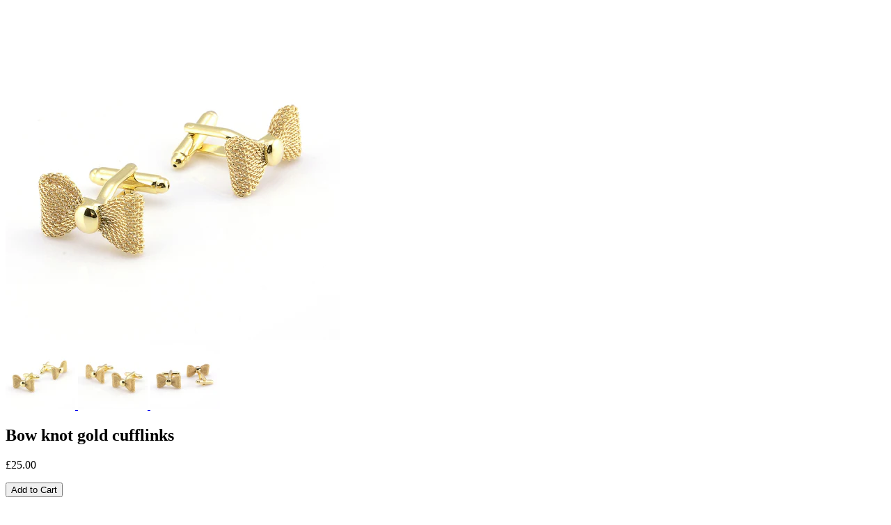

--- FILE ---
content_type: text/html; charset=utf-8
request_url: https://www.vipcufflinks.com/products/bow-knot-gold-cufflinks?view=quick
body_size: 734
content:


<div class="product-quick-view desktop-12" style="position: relative; z-index: 0">

  <div class="product-photos row">
    
    <div class="bigimage desktop-10">
      <img id="7458246918359" src="//www.vipcufflinks.com/cdn/shop/products/product-image-1753787800_large.jpg?v=1637788924" data-image-id="" data-zoom-image="//www.vipcufflinks.com/cdn/shop/products/product-image-1753787800.jpg?v=1637788924" alt='' title="Bow knot gold cufflinks"/>
    </div>
    <div id="7458246918359-gallery">	
      
      <a href="#" data-image="//www.vipcufflinks.com/cdn/shop/products/product-image-1753787800_large.jpg?v=1637788924" data-image-id="36204576407767">
        <img class="thumbnail desktop-2" src="//www.vipcufflinks.com/cdn/shop/products/product-image-1753787800_small.jpg?v=1637788924" data-image-id="36204576407767" alt="Bow knot gold cufflinks" />
      </a>
      
      <a href="#" data-image="//www.vipcufflinks.com/cdn/shop/products/product-image-1753787799_large.jpg?v=1637788927" data-image-id="36204576735447">
        <img class="thumbnail desktop-2" src="//www.vipcufflinks.com/cdn/shop/products/product-image-1753787799_small.jpg?v=1637788927" data-image-id="36204576735447" alt="Bow knot gold cufflinks" />
      </a>
      
      <a href="#" data-image="//www.vipcufflinks.com/cdn/shop/products/product-image-1753787801_large.jpg?v=1637788929" data-image-id="36204576866519">
        <img class="thumbnail desktop-2" src="//www.vipcufflinks.com/cdn/shop/products/product-image-1753787801_small.jpg?v=1637788929" data-image-id="36204576866519" alt="Bow knot gold cufflinks" />
      </a>
       
    </div>
  </div>

  <script type="text/javascript">
    $(document).ready(function(){
      $("#7458246918359").elevateZoom({
        gallery:'7458246918359-gallery', 
        cursor: 'pointer'
        }); 
    });
  </script>

  <div class="product-right">
    <div class="product-description">
      
      <h2>Bow knot gold cufflinks</h2>
      <p class="product-price">
        
        
        <span class="product-price" itemprop="price">£25.00</span>
        
        
      </p>  

      <form action="/cart/add" method="post" data-money-format="£{{amount}}" id="product-form-7458246918359">
  
  <div class="what-is-it">
    
  </div>
  <div class="product-variants"></div><!-- product variants -->  
  <input  type="hidden" id="" data-sku="" name="id" value="42103112990935" />    
  

    
  <div class="product-add">
    
    <input type="submit" name="button" class="add" value="Add to Cart" />
  </div>
  <p class="add-to-cart-msg"></p> 
  
</form>    


<script>
  // Shopify Product form requirement
  selectCallback = function(variant, selector) {
    var $product = $('#product-' + selector.product.id);    
    
    
    
    
    if (variant && variant.available == true) {
      if(variant.compare_at_price > variant.price){
        $('.was', $product).html(Shopify.formatMoney(variant.compare_at_price, $('form', $product).data('money-format')))        
      } else {
        $('.was', $product).text('')
      } 
      $('.product-price', $product).html(Shopify.formatMoney(variant.price, $('form', $product).data('money-format'))) 
      $('.add', $product).removeClass('disabled').removeAttr('disabled').val('Add to Cart');
    } else {
      var message = variant ? "Sold Out" : "Sold Out";
      $('.was', $product).text('')
      $('.product-price', $product).text(message);
      $('.add', $product).addClass('disabled').attr('disabled', 'disabled').val(message); 
    } 
    
    
    
    if (variant && variant.featured_image) {
      var original_image = $("#7458246918359"), new_image = variant.featured_image;
      Shopify.Image.switchImage(new_image, original_image[0], function (new_image_src, original_image, element) {
        
        $(element).parents('a').attr('href', new_image_src);
        $(element).attr('src', new_image_src);   
        $(element).attr('data-image', new_image_src);   
        $(element).attr('data-zoom-image',new_image_src);
		
        $('.thumbnail[data-image-id="' + variant.featured_image.id + '"]').trigger('click');
             
      });
    }
    
  }; 
</script>



<script>$(window).load(function() { $('.selector-wrapper:eq()').hide(); });</script>

      <div class="desc">
        <div class="share-icons">
  <a title="Share on Facebook" href="//www.facebook.com/sharer.php?u=https://www.vipcufflinks.com/products/bow-knot-gold-cufflinks" class="facebook" target="_blank"><i class="icon-facebook icon-2x"></i></a>
  <a title="Share on Twitter"  href="//twitter.com/home?status=https://www.vipcufflinks.com/products/bow-knot-gold-cufflinks via @https://twitter.com/VIPcufflinks" title="Share on Twitter" target="_blank" class="twitter"><i class="icon-twitter icon-2x"></i></a>

    
  
  
</div>
        <a href="/products/bow-knot-gold-cufflinks" class="full-click">View Full Details</a>
      </div>
    </div>
  </div>  
</div>

<script>
  // Quantity values
  $('.up').click(function(e){
    e.preventDefault();
    fieldName = $(this).attr('field');
    // Get its current value
    var currentVal = parseInt($('input[name='+fieldName+']').val());
    // If is not undefined
    if (!isNaN(currentVal)) {
      // Increment
      $('input[name='+fieldName+']').val(currentVal + 1);
    } else {
      // Otherwise put a 0 there
      $('input[name='+fieldName+']').val(1);
    }
  });
  $(".down").click(function(e) {
    e.preventDefault();
    fieldName = $(this).attr('field');
    // Get its current value
    var currentVal = parseInt($('input[name='+fieldName+']').val());
    // If it isn't undefined or its greater than 0
    if (!isNaN(currentVal) && currentVal > 1) {
      // Decrement one
      $('input[name='+fieldName+']').val(currentVal - 1);
    } else {
      // Otherwise put a 0 there
      $('input[name='+fieldName+']').val(1);
    }
  }); 
  
  $('.add').on('click', addToCart ); 
  $(document).ajaxComplete(function() {
    Currency.convertAll(defaultCurrency, Currency.currentCurrency);
  });
  
</script>
